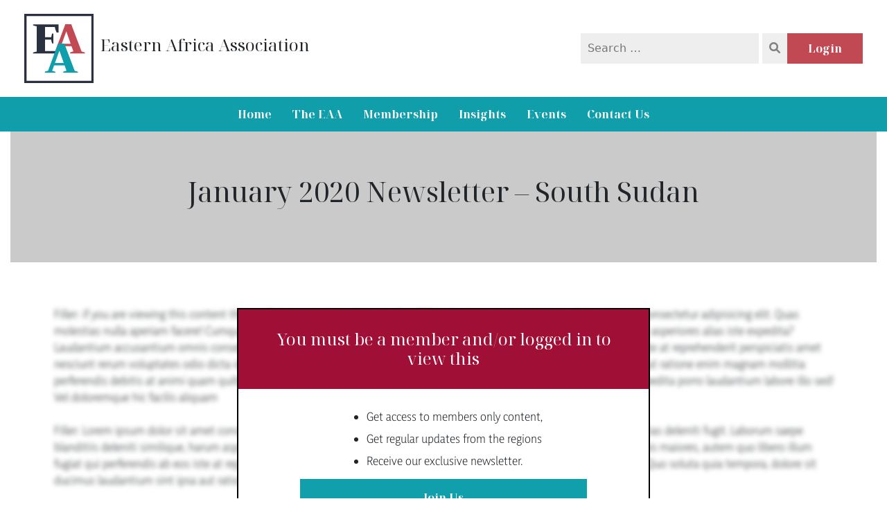

--- FILE ---
content_type: text/html; charset=UTF-8
request_url: https://www.easternafricaassociation.org/january-2020-newsletter-south-sudan/
body_size: 9483
content:
<!DOCTYPE html>
<html lang="en-GB">
<head>
    <script id="Cookiebot" src="https://consent.cookiebot.com/uc.js" data-cbid="032c7b5f-c6e4-456d-8c9e-4c663afd6610" data-blockingmode="auto" type="text/javascript"></script>

	<meta charset="UTF-8">
	<meta name="viewport" content="width=device-width, initial-scale=1.0">
	<meta http-equiv="X-UA-Compatible" content="IE=edge">

	<title>January 2020 Newsletter - South Sudan - EAA</title>
    
            <meta name="description" content="The Eastern Africa Association is the leading organisation for corporations and investors in Eastern Africa, providing information, guidance and networking to our Members. | January 2020 Newsletter &#8211; South Sudan"/>
    
       
           
				<!-- Google Tag Manager -->
				<script>(function(w,d,s,l,i){w[l]=w[l]||[];w[l].push({'gtm.start':
				new Date().getTime(),event:'gtm.js'});var f=d.getElementsByTagName(s)[0],
				j=d.createElement(s),dl=l!='dataLayer'?'&l='+l:'';j.async=true;j.src=
				'https://www.googletagmanager.com/gtm.js?id='+i+dl;f.parentNode.insertBefore(j,f);
				})(window,document,'script','dataLayer','GTM-KFZZW9S');</script>
			<!-- End Google Tag Manager -->
			
	
	<script> var ajax_url="https://www.easternafricaassociation.org/wp-admin/admin-ajax.php"</script><meta name='robots' content='index, follow, max-image-preview:large, max-snippet:-1, max-video-preview:-1' />

	<!-- This site is optimized with the Yoast SEO plugin v21.1 - https://yoast.com/wordpress/plugins/seo/ -->
	<link rel="canonical" href="https://www.easternafricaassociation.org/january-2020-newsletter-south-sudan/" />
	<meta property="og:locale" content="en_GB" />
	<meta property="og:type" content="article" />
	<meta property="og:title" content="January 2020 Newsletter - South Sudan - EAA" />
	<meta property="og:description" content="SOUTH SUDAN Following interventions by the Pope and the Anglican Archbishop of Canterbury, President Salva Kiir and rebel leader Riek Machar agreed (again) to form a transitional unity government by a February 2020 deadline, even if some key political issues have not been resolved by then.  Extending the deadline initially helped to maintain a ceasefire [&hellip;]" />
	<meta property="og:url" content="https://www.easternafricaassociation.org/january-2020-newsletter-south-sudan/" />
	<meta property="og:site_name" content="EAA" />
	<meta property="article:published_time" content="2022-03-07T16:41:35+00:00" />
	<meta property="article:modified_time" content="2022-04-08T10:08:31+00:00" />
	<meta name="author" content="toby_eaa_admin" />
	<meta name="twitter:card" content="summary_large_image" />
	<meta name="twitter:label1" content="Written by" />
	<meta name="twitter:data1" content="toby_eaa_admin" />
	<meta name="twitter:label2" content="Estimated reading time" />
	<meta name="twitter:data2" content="1 minute" />
	<script type="application/ld+json" class="yoast-schema-graph">{"@context":"https://schema.org","@graph":[{"@type":"WebPage","@id":"https://www.easternafricaassociation.org/january-2020-newsletter-south-sudan/","url":"https://www.easternafricaassociation.org/january-2020-newsletter-south-sudan/","name":"January 2020 Newsletter - South Sudan - EAA","isPartOf":{"@id":"https://www.easternafricaassociation.org/#website"},"datePublished":"2022-03-07T16:41:35+00:00","dateModified":"2022-04-08T10:08:31+00:00","author":{"@id":"https://www.easternafricaassociation.org/#/schema/person/c13e29a298b8f2cb4806390f78d94687"},"breadcrumb":{"@id":"https://www.easternafricaassociation.org/january-2020-newsletter-south-sudan/#breadcrumb"},"inLanguage":"en-GB","potentialAction":[{"@type":"ReadAction","target":["https://www.easternafricaassociation.org/january-2020-newsletter-south-sudan/"]}]},{"@type":"BreadcrumbList","@id":"https://www.easternafricaassociation.org/january-2020-newsletter-south-sudan/#breadcrumb","itemListElement":[{"@type":"ListItem","position":1,"name":"Home","item":"https://www.easternafricaassociation.org/"},{"@type":"ListItem","position":2,"name":"January 2020 Newsletter &#8211; South Sudan"}]},{"@type":"WebSite","@id":"https://www.easternafricaassociation.org/#website","url":"https://www.easternafricaassociation.org/","name":"EAA","description":"","potentialAction":[{"@type":"SearchAction","target":{"@type":"EntryPoint","urlTemplate":"https://www.easternafricaassociation.org/?s={search_term_string}"},"query-input":"required name=search_term_string"}],"inLanguage":"en-GB"},{"@type":"Person","@id":"https://www.easternafricaassociation.org/#/schema/person/c13e29a298b8f2cb4806390f78d94687","name":"toby_eaa_admin","image":{"@type":"ImageObject","inLanguage":"en-GB","@id":"https://www.easternafricaassociation.org/#/schema/person/image/","url":"https://secure.gravatar.com/avatar/92ce63745cea6061c452e73b964c9d85?s=96&d=mm&r=g","contentUrl":"https://secure.gravatar.com/avatar/92ce63745cea6061c452e73b964c9d85?s=96&d=mm&r=g","caption":"toby_eaa_admin"}}]}</script>
	<!-- / Yoast SEO plugin. -->


<link rel='dns-prefetch' href='//www.googletagmanager.com' />
<link rel='stylesheet' id='wp-block-library-css' href='https://www.easternafricaassociation.org/wp-includes/css/dist/block-library/style.min.css' type='text/css' media='all' />
<link rel='stylesheet' id='classic-theme-styles-css' href='https://www.easternafricaassociation.org/wp-includes/css/classic-themes.min.css' type='text/css' media='all' />
<style id='global-styles-inline-css' type='text/css'>
body{--wp--preset--color--black: #000000;--wp--preset--color--cyan-bluish-gray: #abb8c3;--wp--preset--color--white: #ffffff;--wp--preset--color--pale-pink: #f78da7;--wp--preset--color--vivid-red: #cf2e2e;--wp--preset--color--luminous-vivid-orange: #ff6900;--wp--preset--color--luminous-vivid-amber: #fcb900;--wp--preset--color--light-green-cyan: #7bdcb5;--wp--preset--color--vivid-green-cyan: #00d084;--wp--preset--color--pale-cyan-blue: #8ed1fc;--wp--preset--color--vivid-cyan-blue: #0693e3;--wp--preset--color--vivid-purple: #9b51e0;--wp--preset--gradient--vivid-cyan-blue-to-vivid-purple: linear-gradient(135deg,rgba(6,147,227,1) 0%,rgb(155,81,224) 100%);--wp--preset--gradient--light-green-cyan-to-vivid-green-cyan: linear-gradient(135deg,rgb(122,220,180) 0%,rgb(0,208,130) 100%);--wp--preset--gradient--luminous-vivid-amber-to-luminous-vivid-orange: linear-gradient(135deg,rgba(252,185,0,1) 0%,rgba(255,105,0,1) 100%);--wp--preset--gradient--luminous-vivid-orange-to-vivid-red: linear-gradient(135deg,rgba(255,105,0,1) 0%,rgb(207,46,46) 100%);--wp--preset--gradient--very-light-gray-to-cyan-bluish-gray: linear-gradient(135deg,rgb(238,238,238) 0%,rgb(169,184,195) 100%);--wp--preset--gradient--cool-to-warm-spectrum: linear-gradient(135deg,rgb(74,234,220) 0%,rgb(151,120,209) 20%,rgb(207,42,186) 40%,rgb(238,44,130) 60%,rgb(251,105,98) 80%,rgb(254,248,76) 100%);--wp--preset--gradient--blush-light-purple: linear-gradient(135deg,rgb(255,206,236) 0%,rgb(152,150,240) 100%);--wp--preset--gradient--blush-bordeaux: linear-gradient(135deg,rgb(254,205,165) 0%,rgb(254,45,45) 50%,rgb(107,0,62) 100%);--wp--preset--gradient--luminous-dusk: linear-gradient(135deg,rgb(255,203,112) 0%,rgb(199,81,192) 50%,rgb(65,88,208) 100%);--wp--preset--gradient--pale-ocean: linear-gradient(135deg,rgb(255,245,203) 0%,rgb(182,227,212) 50%,rgb(51,167,181) 100%);--wp--preset--gradient--electric-grass: linear-gradient(135deg,rgb(202,248,128) 0%,rgb(113,206,126) 100%);--wp--preset--gradient--midnight: linear-gradient(135deg,rgb(2,3,129) 0%,rgb(40,116,252) 100%);--wp--preset--duotone--dark-grayscale: url('#wp-duotone-dark-grayscale');--wp--preset--duotone--grayscale: url('#wp-duotone-grayscale');--wp--preset--duotone--purple-yellow: url('#wp-duotone-purple-yellow');--wp--preset--duotone--blue-red: url('#wp-duotone-blue-red');--wp--preset--duotone--midnight: url('#wp-duotone-midnight');--wp--preset--duotone--magenta-yellow: url('#wp-duotone-magenta-yellow');--wp--preset--duotone--purple-green: url('#wp-duotone-purple-green');--wp--preset--duotone--blue-orange: url('#wp-duotone-blue-orange');--wp--preset--font-size--small: 13px;--wp--preset--font-size--medium: 20px;--wp--preset--font-size--large: 36px;--wp--preset--font-size--x-large: 42px;--wp--preset--spacing--20: 0.44rem;--wp--preset--spacing--30: 0.67rem;--wp--preset--spacing--40: 1rem;--wp--preset--spacing--50: 1.5rem;--wp--preset--spacing--60: 2.25rem;--wp--preset--spacing--70: 3.38rem;--wp--preset--spacing--80: 5.06rem;}:where(.is-layout-flex){gap: 0.5em;}body .is-layout-flow > .alignleft{float: left;margin-inline-start: 0;margin-inline-end: 2em;}body .is-layout-flow > .alignright{float: right;margin-inline-start: 2em;margin-inline-end: 0;}body .is-layout-flow > .aligncenter{margin-left: auto !important;margin-right: auto !important;}body .is-layout-constrained > .alignleft{float: left;margin-inline-start: 0;margin-inline-end: 2em;}body .is-layout-constrained > .alignright{float: right;margin-inline-start: 2em;margin-inline-end: 0;}body .is-layout-constrained > .aligncenter{margin-left: auto !important;margin-right: auto !important;}body .is-layout-constrained > :where(:not(.alignleft):not(.alignright):not(.alignfull)){max-width: var(--wp--style--global--content-size);margin-left: auto !important;margin-right: auto !important;}body .is-layout-constrained > .alignwide{max-width: var(--wp--style--global--wide-size);}body .is-layout-flex{display: flex;}body .is-layout-flex{flex-wrap: wrap;align-items: center;}body .is-layout-flex > *{margin: 0;}:where(.wp-block-columns.is-layout-flex){gap: 2em;}.has-black-color{color: var(--wp--preset--color--black) !important;}.has-cyan-bluish-gray-color{color: var(--wp--preset--color--cyan-bluish-gray) !important;}.has-white-color{color: var(--wp--preset--color--white) !important;}.has-pale-pink-color{color: var(--wp--preset--color--pale-pink) !important;}.has-vivid-red-color{color: var(--wp--preset--color--vivid-red) !important;}.has-luminous-vivid-orange-color{color: var(--wp--preset--color--luminous-vivid-orange) !important;}.has-luminous-vivid-amber-color{color: var(--wp--preset--color--luminous-vivid-amber) !important;}.has-light-green-cyan-color{color: var(--wp--preset--color--light-green-cyan) !important;}.has-vivid-green-cyan-color{color: var(--wp--preset--color--vivid-green-cyan) !important;}.has-pale-cyan-blue-color{color: var(--wp--preset--color--pale-cyan-blue) !important;}.has-vivid-cyan-blue-color{color: var(--wp--preset--color--vivid-cyan-blue) !important;}.has-vivid-purple-color{color: var(--wp--preset--color--vivid-purple) !important;}.has-black-background-color{background-color: var(--wp--preset--color--black) !important;}.has-cyan-bluish-gray-background-color{background-color: var(--wp--preset--color--cyan-bluish-gray) !important;}.has-white-background-color{background-color: var(--wp--preset--color--white) !important;}.has-pale-pink-background-color{background-color: var(--wp--preset--color--pale-pink) !important;}.has-vivid-red-background-color{background-color: var(--wp--preset--color--vivid-red) !important;}.has-luminous-vivid-orange-background-color{background-color: var(--wp--preset--color--luminous-vivid-orange) !important;}.has-luminous-vivid-amber-background-color{background-color: var(--wp--preset--color--luminous-vivid-amber) !important;}.has-light-green-cyan-background-color{background-color: var(--wp--preset--color--light-green-cyan) !important;}.has-vivid-green-cyan-background-color{background-color: var(--wp--preset--color--vivid-green-cyan) !important;}.has-pale-cyan-blue-background-color{background-color: var(--wp--preset--color--pale-cyan-blue) !important;}.has-vivid-cyan-blue-background-color{background-color: var(--wp--preset--color--vivid-cyan-blue) !important;}.has-vivid-purple-background-color{background-color: var(--wp--preset--color--vivid-purple) !important;}.has-black-border-color{border-color: var(--wp--preset--color--black) !important;}.has-cyan-bluish-gray-border-color{border-color: var(--wp--preset--color--cyan-bluish-gray) !important;}.has-white-border-color{border-color: var(--wp--preset--color--white) !important;}.has-pale-pink-border-color{border-color: var(--wp--preset--color--pale-pink) !important;}.has-vivid-red-border-color{border-color: var(--wp--preset--color--vivid-red) !important;}.has-luminous-vivid-orange-border-color{border-color: var(--wp--preset--color--luminous-vivid-orange) !important;}.has-luminous-vivid-amber-border-color{border-color: var(--wp--preset--color--luminous-vivid-amber) !important;}.has-light-green-cyan-border-color{border-color: var(--wp--preset--color--light-green-cyan) !important;}.has-vivid-green-cyan-border-color{border-color: var(--wp--preset--color--vivid-green-cyan) !important;}.has-pale-cyan-blue-border-color{border-color: var(--wp--preset--color--pale-cyan-blue) !important;}.has-vivid-cyan-blue-border-color{border-color: var(--wp--preset--color--vivid-cyan-blue) !important;}.has-vivid-purple-border-color{border-color: var(--wp--preset--color--vivid-purple) !important;}.has-vivid-cyan-blue-to-vivid-purple-gradient-background{background: var(--wp--preset--gradient--vivid-cyan-blue-to-vivid-purple) !important;}.has-light-green-cyan-to-vivid-green-cyan-gradient-background{background: var(--wp--preset--gradient--light-green-cyan-to-vivid-green-cyan) !important;}.has-luminous-vivid-amber-to-luminous-vivid-orange-gradient-background{background: var(--wp--preset--gradient--luminous-vivid-amber-to-luminous-vivid-orange) !important;}.has-luminous-vivid-orange-to-vivid-red-gradient-background{background: var(--wp--preset--gradient--luminous-vivid-orange-to-vivid-red) !important;}.has-very-light-gray-to-cyan-bluish-gray-gradient-background{background: var(--wp--preset--gradient--very-light-gray-to-cyan-bluish-gray) !important;}.has-cool-to-warm-spectrum-gradient-background{background: var(--wp--preset--gradient--cool-to-warm-spectrum) !important;}.has-blush-light-purple-gradient-background{background: var(--wp--preset--gradient--blush-light-purple) !important;}.has-blush-bordeaux-gradient-background{background: var(--wp--preset--gradient--blush-bordeaux) !important;}.has-luminous-dusk-gradient-background{background: var(--wp--preset--gradient--luminous-dusk) !important;}.has-pale-ocean-gradient-background{background: var(--wp--preset--gradient--pale-ocean) !important;}.has-electric-grass-gradient-background{background: var(--wp--preset--gradient--electric-grass) !important;}.has-midnight-gradient-background{background: var(--wp--preset--gradient--midnight) !important;}.has-small-font-size{font-size: var(--wp--preset--font-size--small) !important;}.has-medium-font-size{font-size: var(--wp--preset--font-size--medium) !important;}.has-large-font-size{font-size: var(--wp--preset--font-size--large) !important;}.has-x-large-font-size{font-size: var(--wp--preset--font-size--x-large) !important;}
.wp-block-navigation a:where(:not(.wp-element-button)){color: inherit;}
:where(.wp-block-columns.is-layout-flex){gap: 2em;}
.wp-block-pullquote{font-size: 1.5em;line-height: 1.6;}
</style>
<link rel='stylesheet' id='contact-form-7-css' href='https://www.easternafricaassociation.org/wp-content/plugins/contact-form-7/includes/css/styles.css' type='text/css' media='all' />
<link rel='stylesheet' id='user-organizations-css' href='https://www.easternafricaassociation.org/wp-content/plugins/user-organizations/public/css/user-organizations-public.css' type='text/css' media='all' />
<link rel='stylesheet' id='fontawesome-css' href='https://www.easternafricaassociation.org/wp-content/themes/qf-acf/assets/css/fontawesome.min.css' type='text/css' media='all' />
<link rel='stylesheet' id='bootstrap-css' href='https://www.easternafricaassociation.org/wp-content/themes/qf-acf/assets/css/bootstrap.min.css' type='text/css' media='all' />
<link rel='stylesheet' id='owl-css' href='https://www.easternafricaassociation.org/wp-content/themes/qf-acf/assets/css/owl.carousel.min.css' type='text/css' media='all' />
<link rel='stylesheet' id='owl-theme-css' href='https://www.easternafricaassociation.org/wp-content/themes/qf-acf/assets/css/owl.theme.default.min.css' type='text/css' media='all' />
<link rel='stylesheet' id='custom-style-css' href='https://www.easternafricaassociation.org/wp-content/themes/qf-acf/assets/css/qf.css' type='text/css' media='all' />
<link rel='stylesheet' id='brands-style-css' href='https://www.easternafricaassociation.org/wp-content/themes/qf-acf/assets/css/brands.min.css' type='text/css' media='all' />
<link rel='stylesheet' id='solid-style-css' href='https://www.easternafricaassociation.org/wp-content/themes/qf-acf/assets/css/solid.min.css' type='text/css' media='all' />
<link rel='stylesheet' id='sib-front-css-css' href='https://www.easternafricaassociation.org/wp-content/plugins/mailin/css/mailin-front.css' type='text/css' media='all' />
<script type='text/javascript' src='https://www.easternafricaassociation.org/wp-includes/js/jquery/jquery.min.js' id='jquery-core-js'></script>
<script type='text/javascript' src='https://www.easternafricaassociation.org/wp-includes/js/jquery/jquery-migrate.min.js' id='jquery-migrate-js'></script>
<script type='text/javascript' id='ajax-login-script-js-extra'>
/* <![CDATA[ */
var ajax_login_object = {"ajaxurl":"https:\/\/www.easternafricaassociation.org\/wp-admin\/admin-ajax.php","redirecturl":"https:\/\/www.easternafricaassociation.org","loadingmessage":"please wait..."};
/* ]]> */
</script>
<script type='text/javascript' src='https://www.easternafricaassociation.org/wp-content/themes/qf-acf/assets/js/ajax-login-script.js' id='ajax-login-script-js'></script>
<script type='text/javascript' src='https://www.easternafricaassociation.org/wp-content/plugins/user-organizations/public/js/user-organizations-public.js' id='user-organizations-js'></script>

<!-- Google tag (gtag.js) snippet added by Site Kit -->

<!-- Google Analytics snippet added by Site Kit -->
<script type='text/javascript' src='https://www.googletagmanager.com/gtag/js?id=GT-MBH7QFF' id='google_gtagjs-js' async></script>
<script type='text/javascript' id='google_gtagjs-js-after'>
window.dataLayer = window.dataLayer || [];function gtag(){dataLayer.push(arguments);}
gtag("set","linker",{"domains":["www.easternafricaassociation.org"]});
gtag("js", new Date());
gtag("set", "developer_id.dZTNiMT", true);
gtag("config", "GT-MBH7QFF");
</script>

<!-- End Google tag (gtag.js) snippet added by Site Kit -->
<script type='text/javascript' id='sib-front-js-js-extra'>
/* <![CDATA[ */
var sibErrMsg = {"invalidMail":"Please fill out valid email address","requiredField":"Please fill out required fields","invalidDateFormat":"Please fill out valid date format","invalidSMSFormat":"Please fill out valid phone number"};
var ajax_sib_front_object = {"ajax_url":"https:\/\/www.easternafricaassociation.org\/wp-admin\/admin-ajax.php","ajax_nonce":"e2487d0273","flag_url":"https:\/\/www.easternafricaassociation.org\/wp-content\/plugins\/mailin\/img\/flags\/"};
/* ]]> */
</script>
<script type='text/javascript' src='https://www.easternafricaassociation.org/wp-content/plugins/mailin/js/mailin-front.js' id='sib-front-js-js'></script>
<link rel="https://api.w.org/" href="https://www.easternafricaassociation.org/wp-json/" /><link rel="alternate" type="application/json" href="https://www.easternafricaassociation.org/wp-json/wp/v2/posts/2766" /><link rel="EditURI" type="application/rsd+xml" title="RSD" href="https://www.easternafricaassociation.org/xmlrpc.php?rsd" />
<link rel="wlwmanifest" type="application/wlwmanifest+xml" href="https://www.easternafricaassociation.org/wp-includes/wlwmanifest.xml" />
<meta name="generator" content="WordPress 6.1.9" />
<link rel='shortlink' href='https://www.easternafricaassociation.org/?p=2766' />
<meta name="generator" content="Site Kit by Google 1.153.0" /><script type="text/javascript" src="https://cdn.by.wonderpush.com/sdk/1.1/wonderpush-loader.min.js" async></script>
<script type="text/javascript">
  window.WonderPush = window.WonderPush || [];
  window.WonderPush.push(['init', {"customDomain":"https:\/\/www.easternafricaassociation.org\/wp-content\/plugins\/mailin\/","serviceWorkerUrl":"wonderpush-worker-loader.min.js?webKey=c75dd88b6a699af89a085bb29b58481fb4248261c4d84b46dffe7a243373b8a4","frameUrl":"wonderpush.min.html","webKey":"c75dd88b6a699af89a085bb29b58481fb4248261c4d84b46dffe7a243373b8a4"}]);
</script><link rel="icon" href="https://www.easternafricaassociation.org/wp-content/uploads/2022/02/cropped-Group-4944-32x32.png" sizes="32x32" />
<link rel="icon" href="https://www.easternafricaassociation.org/wp-content/uploads/2022/02/cropped-Group-4944-192x192.png" sizes="192x192" />
<link rel="apple-touch-icon" href="https://www.easternafricaassociation.org/wp-content/uploads/2022/02/cropped-Group-4944-180x180.png" />
<meta name="msapplication-TileImage" content="https://www.easternafricaassociation.org/wp-content/uploads/2022/02/cropped-Group-4944-270x270.png" />
</head>

<body data-rsssl=1 class="post-template-default single single-post postid-2766 single-format-standard">
				<!-- Google Tag Manager (noscript) -->
			<noscript><iframe src="https://www.googletagmanager.com/ns.html?id=GTM-KFZZW9S"
			height="0" width="0" style="display:none;visibility:hidden"></iframe></noscript>
			<!-- End Google Tag Manager (noscript) -->
			
	<!-- NAVBAR here -->

	<a class="skip-link screen-reader-text" href="#content">Skip to content</a>

	
<header id="header-" class="site-header ">
    <div class="main-header">
        <div class="container">
            <div class="d-flex justify-content-between align-items-center">
                <div class="logo">
                    <a href="https://www.easternafricaassociation.org"><img src="https://www.easternafricaassociation.org/wp-content/uploads/2022/02/Group-4944.svg" alt="" /></a><p>Eastern Africa Association</p>                </div>
                <div class="search-box d-flex">
                    <form role="search" method="get" class="search-form" action="https://www.easternafricaassociation.org/">
	<label>
		<input type="search" class="search-field" placeholder="Search &hellip;" value="" name="s" title="Search for:">
	</label>

	<button type="submit" class="search-submit" ><i class="fas fa-magnifying-glass"></i></button>
</form>

                                            <a class="header-btn  e-btn" href="/login">Login</a>
                    

                    
                    <button class="navbar-toggler" type="button" data-toggle="collapse" data-target="#navbarSupportedContent" aria-controls="navbarSupportedContent" aria-expanded="false" aria-label="Toggle navigation">
                        <span class="navbar-toggler-icon"></span>
                    </button>
                </div>
            </div>
        </div>
    </div>
    <nav class="navbar" style="background-color:#119eab;">
        <div class="container">
            <div class="navbar-collapse collapse" id="navbarSupportedContent">
                <ul id="menu-primary-menu" class="navbar-nav"><li id="menu-item-132" class="menu-item menu-item-type-post_type menu-item-object-page menu-item-home menu-item-132"><a href="https://www.easternafricaassociation.org/">Home</a></li>
<li id="menu-item-2352" class="menu-item menu-item-type-custom menu-item-object-custom menu-item-has-children menu-item-2352"><a href="/about-us">The EAA</a>
<ul class="sub-menu">
	<li id="menu-item-391" class="menu-item menu-item-type-post_type menu-item-object-page menu-item-391"><a href="https://www.easternafricaassociation.org/about-us/">About us</a></li>
	<li id="menu-item-819" class="menu-item menu-item-type-post_type menu-item-object-page menu-item-819"><a href="https://www.easternafricaassociation.org/partners/">Partnerships</a></li>
	<li id="menu-item-820" class="menu-item menu-item-type-post_type menu-item-object-page menu-item-820"><a href="https://www.easternafricaassociation.org/the-board/">The Board</a></li>
	<li id="menu-item-1815" class="menu-item menu-item-type-post_type menu-item-object-page menu-item-1815"><a href="https://www.easternafricaassociation.org/news/">EAA News</a></li>
</ul>
</li>
<li id="menu-item-2110" class="menu-item menu-item-type-custom menu-item-object-custom menu-item-has-children menu-item-2110"><a href="/membership">Membership</a>
<ul class="sub-menu">
	<li id="menu-item-392" class="menu-item menu-item-type-post_type menu-item-object-page menu-item-392"><a href="https://www.easternafricaassociation.org/membership/">Benefits</a></li>
	<li id="menu-item-2111" class="menu-item menu-item-type-post_type menu-item-object-page menu-item-2111"><a href="https://www.easternafricaassociation.org/sign-up/">Join Us</a></li>
	<li id="menu-item-1170" class="menu-item menu-item-type-custom menu-item-object-custom menu-item-1170"><a href="/membership/#membership-levels">Membership Levels</a></li>
	<li id="menu-item-1010" class="menu-item menu-item-type-post_type menu-item-object-page menu-item-1010"><a href="https://www.easternafricaassociation.org/our-network/">Our Network</a></li>
</ul>
</li>
<li id="menu-item-2188" class="menu-item menu-item-type-custom menu-item-object-custom menu-item-has-children menu-item-2188"><a href="/insights">Insights</a>
<ul class="sub-menu">
	<li id="menu-item-2202" class="menu-item menu-item-type-custom menu-item-object-custom menu-item-2202"><a href="https://www.easternafricaassociation.org/insights/">All Insights</a></li>
	<li id="menu-item-2178" class="menu-item menu-item-type-custom menu-item-object-custom menu-item-has-children menu-item-2178"><a href="#">Locations</a>
	<ul class="sub-menu">
		<li id="menu-item-2179" class="menu-item menu-item-type-custom menu-item-object-custom menu-item-2179"><a href="/insights/?locations=burundi">Burundi</a></li>
		<li id="menu-item-3538" class="menu-item menu-item-type-custom menu-item-object-custom menu-item-3538"><a href="/insights/?locations=democratic-republic-of-congo">Democratic Republic Of Congo</a></li>
		<li id="menu-item-3539" class="menu-item menu-item-type-custom menu-item-object-custom menu-item-3539"><a href="/insights/?locations=djibouti">Djibouti</a></li>
		<li id="menu-item-2180" class="menu-item menu-item-type-custom menu-item-object-custom menu-item-2180"><a href="/insights/?locations=eritrea">Eritrea</a></li>
		<li id="menu-item-2181" class="menu-item menu-item-type-custom menu-item-object-custom menu-item-2181"><a href="/insights/?locations=ethiopia">Ethiopia</a></li>
		<li id="menu-item-2182" class="menu-item menu-item-type-custom menu-item-object-custom menu-item-2182"><a href="/insights/?locations=kenya">Kenya</a></li>
		<li id="menu-item-3540" class="menu-item menu-item-type-custom menu-item-object-custom menu-item-3540"><a href="/insights/?locations=mauritius">Mauritius</a></li>
		<li id="menu-item-3541" class="menu-item menu-item-type-custom menu-item-object-custom menu-item-3541"><a href="/insights/?locations=mozambique">Mozambique</a></li>
		<li id="menu-item-2183" class="menu-item menu-item-type-custom menu-item-object-custom menu-item-2183"><a href="/insights/?locations=rwanda">Rwanda</a></li>
		<li id="menu-item-2184" class="menu-item menu-item-type-custom menu-item-object-custom menu-item-2184"><a href="/insights/?locations=seychelles">Seychelles</a></li>
		<li id="menu-item-3542" class="menu-item menu-item-type-custom menu-item-object-custom menu-item-3542"><a href="/insights/?locations=somalia">Somalia</a></li>
		<li id="menu-item-3543" class="menu-item menu-item-type-custom menu-item-object-custom menu-item-3543"><a href="/insights/?locations=south-africa">South Africa</a></li>
		<li id="menu-item-2185" class="menu-item menu-item-type-custom menu-item-object-custom menu-item-2185"><a href="/insights/?locations=south-sudan">South Sudan</a></li>
		<li id="menu-item-2186" class="menu-item menu-item-type-custom menu-item-object-custom menu-item-2186"><a href="/insights/?locations=tanzania">Tanzania</a></li>
		<li id="menu-item-2187" class="menu-item menu-item-type-custom menu-item-object-custom menu-item-2187"><a href="/insights/?locations=uganda">Uganda</a></li>
	</ul>
</li>
	<li id="menu-item-2153" class="menu-item menu-item-type-custom menu-item-object-custom menu-item-has-children menu-item-2153"><a href="#">Sectors</a>
	<ul class="sub-menu">
		<li id="menu-item-2177" class="menu-item menu-item-type-custom menu-item-object-custom menu-item-2177"><a href="/insights/?sector=agriculture">Agriculture, Forestry &#038; Fishery</a></li>
		<li id="menu-item-2152" class="menu-item menu-item-type-custom menu-item-object-custom menu-item-2152"><a href="/insights/?sector=advertising-pr">Advertising &#038; PR</a></li>
		<li id="menu-item-3544" class="menu-item menu-item-type-custom menu-item-object-custom menu-item-3544"><a href="/insights/?sector=automotive">Automotive</a></li>
		<li id="menu-item-3545" class="menu-item menu-item-type-custom menu-item-object-custom menu-item-3545"><a href="/insights/?sector=building-construction">Building &#038; Construction</a></li>
		<li id="menu-item-3546" class="menu-item menu-item-type-custom menu-item-object-custom menu-item-3546"><a href="/insights/?sector=charity">Charity</a></li>
		<li id="menu-item-3547" class="menu-item menu-item-type-custom menu-item-object-custom menu-item-3547"><a href="/insights/?sector=chemicals">Chemicals</a></li>
		<li id="menu-item-3548" class="menu-item menu-item-type-custom menu-item-object-custom menu-item-3548"><a href="/insights/?sector=education">Education</a></li>
		<li id="menu-item-3549" class="menu-item menu-item-type-custom menu-item-object-custom menu-item-3549"><a href="/insights/?sector=electronics">Electronics</a></li>
		<li id="menu-item-3550" class="menu-item menu-item-type-custom menu-item-object-custom menu-item-3550"><a href="/insights/?sector=energy">Energy</a></li>
		<li id="menu-item-3551" class="menu-item menu-item-type-custom menu-item-object-custom menu-item-3551"><a href="/insights/?sector=engineering">Engineering</a></li>
		<li id="menu-item-3552" class="menu-item menu-item-type-custom menu-item-object-custom menu-item-3552"><a href="/insights/?sector=financial-services">Financial Services</a></li>
		<li id="menu-item-3553" class="menu-item menu-item-type-custom menu-item-object-custom menu-item-3553"><a href="/insights/?sector=food-beverages">Food &#038; Beverages</a></li>
		<li id="menu-item-3554" class="menu-item menu-item-type-custom menu-item-object-custom menu-item-3554"><a href="/insights/?sector=general-trading">General Trading</a></li>
		<li id="menu-item-3555" class="menu-item menu-item-type-custom menu-item-object-custom menu-item-3555"><a href="/insights/?sector=healthcare">Health Care</a></li>
		<li id="menu-item-3557" class="menu-item menu-item-type-custom menu-item-object-custom menu-item-3557"><a href="/insights/?sector=information-technology">Information Technology</a></li>
		<li id="menu-item-3556" class="menu-item menu-item-type-custom menu-item-object-custom menu-item-3556"><a href="/insights/?sector=individual">Individual</a></li>
		<li id="menu-item-3558" class="menu-item menu-item-type-custom menu-item-object-custom menu-item-3558"><a href="/insights/?sector=infrastructure">Infrastructure</a></li>
		<li id="menu-item-3559" class="menu-item menu-item-type-custom menu-item-object-custom menu-item-3559"><a href="/insights/?sector=manufacturing">Manufacturing</a></li>
		<li id="menu-item-3563" class="menu-item menu-item-type-custom menu-item-object-custom menu-item-3563"><a href="/insights/?sector=media">Media</a></li>
		<li id="menu-item-3564" class="menu-item menu-item-type-custom menu-item-object-custom menu-item-3564"><a href="/insights/?sector=mining">Mining</a></li>
		<li id="menu-item-3565" class="menu-item menu-item-type-custom menu-item-object-custom menu-item-3565"><a href="/insights/?sector=ngo">NGO</a></li>
		<li id="menu-item-3566" class="menu-item menu-item-type-custom menu-item-object-custom menu-item-3566"><a href="/insights/?sector=oil-gas">Oil &#038; Gas</a></li>
		<li id="menu-item-3567" class="menu-item menu-item-type-custom menu-item-object-custom menu-item-3567"><a href="/insights/?sector=pharmaceuticals">Pharmaceuticals</a></li>
		<li id="menu-item-3568" class="menu-item menu-item-type-custom menu-item-object-custom menu-item-3568"><a href="/insights/?sector=professional-services">Professional Services</a></li>
		<li id="menu-item-3569" class="menu-item menu-item-type-custom menu-item-object-custom menu-item-3569"><a href="/insights/?sector=property-management">Property Management</a></li>
		<li id="menu-item-3570" class="menu-item menu-item-type-custom menu-item-object-custom menu-item-3570"><a href="/insights/?sector=telecoms">Telecoms</a></li>
		<li id="menu-item-3571" class="menu-item menu-item-type-custom menu-item-object-custom menu-item-3571"><a href="/insights/?sector=textiles-clothing">Textiles &#038; Clothing</a></li>
		<li id="menu-item-3572" class="menu-item menu-item-type-custom menu-item-object-custom menu-item-3572"><a href="/insights/?sector=tourism">Tourism</a></li>
		<li id="menu-item-3573" class="menu-item menu-item-type-custom menu-item-object-custom menu-item-3573"><a href="/insights/?sector=transport-logistics">Transport &#038; Logistic</a></li>
		<li id="menu-item-3574" class="menu-item menu-item-type-custom menu-item-object-custom menu-item-3574"><a href="/insights/?sector=utilites">Utilities</a></li>
	</ul>
</li>
	<li id="menu-item-2193" class="menu-item menu-item-type-custom menu-item-object-custom menu-item-2193"><a href="https://www.easternafricaassociation.org/insights/?newsletter=latest">Our Latest Newsletters</a></li>
</ul>
</li>
<li id="menu-item-2314" class="menu-item menu-item-type-custom menu-item-object-custom menu-item-has-children menu-item-2314"><a href="https://www.easternafricaassociation.org/upcoming-events/">Events</a>
<ul class="sub-menu">
	<li id="menu-item-1219" class="menu-item menu-item-type-post_type menu-item-object-page menu-item-1219"><a href="https://www.easternafricaassociation.org/upcoming-events/">Upcoming Events</a></li>
	<li id="menu-item-2301" class="menu-item menu-item-type-post_type menu-item-object-page menu-item-2301"><a href="https://www.easternafricaassociation.org/past-events/">Past Events</a></li>
</ul>
</li>
<li id="menu-item-394" class="menu-item menu-item-type-post_type menu-item-object-page menu-item-394"><a href="https://www.easternafricaassociation.org/contact-us/">Contact Us</a></li>
<li id="login-link" ><a href="/Login">Login</a></li></ul>            </div>
        </div>
    </nav>
</header>

<div class="container">

	<div class="single-post-hero centered ">

		<div class="single-post-hero_content">
			<h1 class="mb-3"> January 2020 Newsletter &#8211; South Sudan </h1>
			<!-- <h2 class="h4"><?php// echo 'Published: ' . get_the_date() ?>  </h2> -->

			<!-- <div class="taxonomy-container"> -->

							<!-- </div> -->

		</div>

			</div>


	<div class=" single-post-content">

	<pre style="display: none"><br></pre>
				
		

					<div class="fake-content">
						<p class = "content-filler"> Filler: if you are viewing this content then well done, you know how to alter CSS in the browser Lorem ipsum dolor sit amet consectetur adipisicing elit. Quas molestias nulla aperiam facere! Cumque et officia molestias deleniti fugit. Laborum saepe blanditiis deleniti similique, harum asperiores alias iste expedita? Laudantium accusantium omnis consequatur molestiae quis maiores, autem quo libero illum fugiat qui perferendis ab eos iste at reprehenderit perspiciatis amet nesciunt rerum voluptates odio dicta id consectetur est. Quo soluta quia tempora, dolore sit ducimus laudantium sint ipsa aut ratione enim magnam mollitia perferendis debitis at animi quam quibusdam officia. Minima, accusamus. Architecto facilis culpa enim dolor, sequi ipsam expedita porro laudantium labore illo sed! Vel doloremque hic facilis aliquam<br><br>
						Filler: Lorem ipsum dolor sit amet consectetur adipisicing elit. Quas molestias nulla aperiam facere! Cumque et officia molestias deleniti fugit. Laborum saepe blanditiis deleniti similique, harum asperiores alias iste expedita? Laudantium accusantium omnis consequatur molestiae quis maiores, autem quo libero illum fugiat qui perferendis ab eos iste at reprehenderit perspiciatis amet nesciunt rerum voluptates odio dicta id consectetur est. Quo soluta quia tempora, dolore sit ducimus laudantium sint ipsa aut ratione enim magnam mollitia perferendis debitis at animi </p>

						<div class="single-post-modal">

						
								<h4>You must be a member and/or logged in to view this</h4>
								<div class="single-post-modal-content">
					
									<ul>
<li>Get access to members only content,</li>
<li>Get regular updates from the regions</li>
<li>Receive our exclusive newsletter.</li>
</ul>
						
								<a href="/sign-up/" class="e-btn btn-sec">Join Us<a>
								<a href="/login/">Login</a>
							</div>
						</div>
					</div>
				</div>
</div>

<div class="single-post-cta">
	<div class="container">
		<div class="signup-heading">
			<h3>Interested in our newsletter?</h3>
		</div>

		<div class="signup-form">
			
<div class="wpcf7 no-js" id="wpcf7-f475-o1" lang="en-US" dir="ltr">
<div class="screen-reader-response"><p role="status" aria-live="polite" aria-atomic="true"></p> <ul></ul></div>
<form action="/january-2020-newsletter-south-sudan/#wpcf7-f475-o1" method="post" class="wpcf7-form init" aria-label="Contact form" novalidate="novalidate" data-status="init">
<div style="display: none;">
<input type="hidden" name="_wpcf7" value="475" />
<input type="hidden" name="_wpcf7_version" value="5.7.3" />
<input type="hidden" name="_wpcf7_locale" value="en_US" />
<input type="hidden" name="_wpcf7_unit_tag" value="wpcf7-f475-o1" />
<input type="hidden" name="_wpcf7_container_post" value="0" />
<input type="hidden" name="_wpcf7_posted_data_hash" value="" />
<input type="hidden" name="_wpcf7_recaptcha_response" value="" />
</div>
<p><span class="wpcf7-form-control-wrap" data-name="your-email"><input size="40" class="wpcf7-form-control wpcf7-text wpcf7-email wpcf7-validates-as-required wpcf7-validates-as-email" aria-required="true" aria-invalid="false" placeholder="Your Email" value="" type="email" name="your-email" /></span>
</p>
<p><input class="wpcf7-form-control has-spinner wpcf7-submit btn-sec e-btn" type="submit" value="Enquire" />
</p><div class="wpcf7-response-output" aria-hidden="true"></div>
</form>
</div>
		</div>
	</div>
</div>


<div class="container">

<!-- Sector Carousel -->





<!-- Sector Carousel -->



<!-- Location Carousel -->




	
</div>


<footer id="footer-" class="site-footer " style="background-color: #2a3242">
    <div class="container">
        <div class="row"><div class="col-sm-6 col-md-3"><div class="widget"><h3>Menu Items</h3><ul><li><a href="https://www.easternafricaassociation.org/about-us/">The EAA</a></li><li><a href="https://www.easternafricaassociation.org/membership/">Membership</a></li><li><a href="https://www.easternafricaassociation.org/news/">News</a></li><li><a href="https://www.easternafricaassociation.org/terms-conditions/">Terms &#038; Conditions</a></li></ul></div></div><div class="col-sm-6 col-md-3"><div class="widget"><h3>Useful Links</h3><ul><li><a href="https://www.easternafricaassociation.org/the-board/">The Board</a></li><li><a href="https://www.easternafricaassociation.org/cookie-policy/">Cookie Policy</a></li></ul></div></div><div class="col-sm-6 col-md-3"><div class="widget"><h3>Contact Details</h3><div class="contact-detail"><strong><span>UK Address</span></strong><span>The Eastern Africa Association</span><span class="f-address">Harlow Enterprise Hub, Edinburgh Way, Harlow,  Essex CM20 2NQ</span><span class="f-email">Email: <a href="mailto:info@eaa-lon.co.uk">info@eaa-lon.co.uk</a></span></div><div class="contact-detail"><strong><span>Kenya Address</span></strong><span>The Eastern Africa Association</span><span class="f-address">Delta Riverside Office Park, Block 4, 1st Floor, Riverside Drive: P.O. Box 41272 – 00100, Nairobi</span><span class="f-email">Email: <a href="mailto:info@eaa.co.ke">info@eaa.co.ke</a></span></div></div></div><div class="col-sm-6 col-md-3"><div class="widget"><div class="company-info"><img src="https://www.easternafricaassociation.org/wp-content/uploads/2022/02/Group-5053.svg" alt="EAA Logo Light" /><ul class="social-icons"><li><a href="https://twitter.com/TheEasternAfri1" target="_blank"><i class="fab fa-twitter"></i></a></li><li><a href="https://www.linkedin.com/company/the-eastern-africa-association" target="_blank"><i class="fab fa-linkedin"></i></a></li></ul></div></div></div></div>    </div>
</footer>
<div class="copyright" style="background-color: #1d232e">
    <div class="container">
        <div class="row"><div class="col-md-6"><div class="widget text-left"><p>&copy; The Eastern Africa Association, 2022. All Rights Reserved.</p></div></div><div class="col-md-6"><div class="widget text-right"><p><a href="https://www.quickfiredigital.com" target="_blank">Site by Quickfire Digital </a></p></div></div></div>    </div>
</div>

<script>
document.addEventListener( 'wpcf7mailsent', function ( event ) {
  if ( '475' == event.detail.contactFormId ) {
    gtag( 'event', 'wpcf7_submission', {
        'event_category': event.detail.contactFormId,
        'event_label': event.detail.unitTag
    } );
  }
}, false );</script>
<script type='text/javascript' src='https://www.easternafricaassociation.org/wp-content/plugins/contact-form-7/includes/swv/js/index.js' id='swv-js'></script>
<script type='text/javascript' id='contact-form-7-js-extra'>
/* <![CDATA[ */
var wpcf7 = {"api":{"root":"https:\/\/www.easternafricaassociation.org\/wp-json\/","namespace":"contact-form-7\/v1"}};
/* ]]> */
</script>
<script type='text/javascript' src='https://www.easternafricaassociation.org/wp-content/plugins/contact-form-7/includes/js/index.js' id='contact-form-7-js'></script>
<script type='text/javascript' src='https://www.easternafricaassociation.org/wp-content/themes/qf-acf/assets/js/bootstrap.min.js' id='bootstrap-js'></script>
<script type='text/javascript' src='https://www.easternafricaassociation.org/wp-content/themes/qf-acf/assets/js/bootstrap-swiper.js' id='bootstrap-swiper-js'></script>
<script type='text/javascript' src='https://www.easternafricaassociation.org/wp-content/themes/qf-acf/assets/js/owl.carousel.min.js' id='owl-js'></script>
<script type='text/javascript' src='https://www.easternafricaassociation.org/wp-content/themes/qf-acf/assets/js/e-scripts.js' id='eagb-scripts-js'></script>
<script type='text/javascript' src='https://www.easternafricaassociation.org/wp-content/themes/qf-acf/assets/js/show-more.js' id='show-more-js'></script>
<script type='text/javascript' src='https://www.easternafricaassociation.org/wp-content/themes/qf-acf/assets/js/googlemaps.js' id='google-maps-js'></script>
<script type='text/javascript' src='https://www.google.com/recaptcha/api.js?render=6LcL28EfAAAAALsAr_yE7eW9tbvgWZ6IiZp3tMyw' id='google-recaptcha-js'></script>
<script type='text/javascript' src='https://www.easternafricaassociation.org/wp-includes/js/dist/vendor/regenerator-runtime.min.js' id='regenerator-runtime-js'></script>
<script type='text/javascript' src='https://www.easternafricaassociation.org/wp-includes/js/dist/vendor/wp-polyfill.min.js' id='wp-polyfill-js'></script>
<script type='text/javascript' id='wpcf7-recaptcha-js-extra'>
/* <![CDATA[ */
var wpcf7_recaptcha = {"sitekey":"6LcL28EfAAAAALsAr_yE7eW9tbvgWZ6IiZp3tMyw","actions":{"homepage":"homepage","contactform":"contactform"}};
/* ]]> */
</script>
<script type='text/javascript' src='https://www.easternafricaassociation.org/wp-content/plugins/contact-form-7/modules/recaptcha/index.js' id='wpcf7-recaptcha-js'></script>

</body>
</html>

--- FILE ---
content_type: text/css
request_url: https://www.easternafricaassociation.org/wp-content/plugins/user-organizations/public/css/user-organizations-public.css
body_size: 6
content:
#yc_registration_form .form-group{
    margin-bottom: 10px;
}

.register-form-input{
    background-color: #eee !important;
    border-radius: 0 !important;
}

.register-form-labels{
    

    
}

@media only screen and (min-width: 576px) {
    .register-form-labels {
        text-align: right;
    }
}

--- FILE ---
content_type: application/x-javascript
request_url: https://consentcdn.cookiebot.com/consentconfig/032c7b5f-c6e4-456d-8c9e-4c663afd6610/easternafricaassociation.org/configuration.js
body_size: 535
content:
CookieConsent.configuration.tags.push({id:26512750,type:"script",tagID:"",innerHash:"",outerHash:"-485486485",tagHash:"15274431970301",url:"https://www.google.com/recaptcha/api.js?render=6LcL28EfAAAAALsAr_yE7eW9tbvgWZ6IiZp3tMyw",resolvedUrl:"https://www.google.com/recaptcha/api.js?render=6LcL28EfAAAAALsAr_yE7eW9tbvgWZ6IiZp3tMyw",cat:[1]});CookieConsent.configuration.tags.push({id:26512751,type:"script",tagID:"",innerHash:"",outerHash:"510112465",tagHash:"6825922904237",url:"https://www.easternafricaassociation.org/wp-content/plugins/contact-form-7/modules/recaptcha/index.js",resolvedUrl:"https://www.easternafricaassociation.org/wp-content/plugins/contact-form-7/modules/recaptcha/index.js",cat:[1]});

--- FILE ---
content_type: application/javascript
request_url: https://www.easternafricaassociation.org/wp-content/themes/qf-acf/assets/js/ajax-login-script.js
body_size: 256
content:
jQuery(document).ready(function($) {

    $('a#show_login').on('click', function(e){
        $('body').prepend('<div class="login_overlay"></div>');
        $('form#login').fadeIn(500);
        $('div.login_overlay, form#login a.close').on('click', function(){
            $('div.login_overlay').remove();
            $('form#login').hide();
        });
        e.preventDefault();
    });
    
    $('form#login').on('submit', function(e){
        $('form#login p.status').show().text(ajax_login_object.loadingmessage);
        $.ajax({
            type: 'POST',
            dataType: 'json',
            url: ajax_login_object.ajaxurl,
            data: {
                'action': 'ajaxlogin', 
                'username': $('form#login #username').val(),
                'password': $('form#login #password').val(),
                'security': $('form#login #security').val() ,
                'previous_url': $('form#login #previous_url').val() 
            },
            success: function(data){
                $('form#login p.status').text(data.message);
                if (data.loggedin == true){
                    // document.location.href = ajax_login_object.redirecturl;
                    // document.location.href = $('form#login #previous_url').val()
                    document.location.href = document.referrer
                }
            }
        });
        e.preventDefault();
    });
    
});

--- FILE ---
content_type: application/x-javascript; charset=utf-8
request_url: https://consent.cookiebot.com/032c7b5f-c6e4-456d-8c9e-4c663afd6610/cc.js?renew=false&referer=www.easternafricaassociation.org&dnt=false&init=false
body_size: 229
content:
if(console){var cookiedomainwarning='Error: The domain WWW.EASTERNAFRICAASSOCIATION.ORG is not authorized to show the cookie banner for domain group ID 032c7b5f-c6e4-456d-8c9e-4c663afd6610. Please add it to the domain group in the Cookiebot Manager to authorize the domain.';if(typeof console.warn === 'function'){console.warn(cookiedomainwarning)}else{console.log(cookiedomainwarning)}};

--- FILE ---
content_type: image/svg+xml
request_url: https://www.easternafricaassociation.org/wp-content/uploads/2022/02/Group-4944.svg
body_size: 1468
content:
<svg id="Group_4944" data-name="Group 4944" xmlns="http://www.w3.org/2000/svg" width="555.105" height="555.105" viewBox="0 0 555.105 555.105">
  <path id="Subtraction_1" data-name="Subtraction 1" d="M555.105,555.105v0H0V0H555.105V555.105ZM18.5,18.5V537.534H537.536V18.5Z" fill="#2a3242"/>
  <g id="Group_4935" data-name="Group 4935" transform="translate(71.002 83.912)">
    <path id="Path_993" data-name="Path 993" d="M239.61,197.086q12.933,3.316,26.2,7.959v7.3H147.751v-8.29q18.9-6.3,26.2-7.627l-14.923-42.447H74.463L58.877,197.086c5.306.884-22.946,2.046-17.2,4.257s1.772,3.26,3.1,3.7l-3.1,4.268L.18,212.34v-8.622c9.285-3.1,19.055-4.643,27.456-6.632L108.951-21.12h48.085ZM152.062,134.41l-34.82-99.154L81.427,134.41Z" transform="translate(148.607 21.12)" fill="#c14953"/>
    <path id="Path_992" data-name="Path 992" d="M210.967,146.136l-26.252,65H.72v-7.3A188.777,188.777,0,0,1,29.9,196.211V-6.077A188.769,188.769,0,0,1,.72-13.7V-21H204.335V44.329H190.407q-4.311-6.3-9.783-21.887t-5.8-23.877H96.227v82.9h49.411q2.985-18.239,7.3-29.183h10.28V130.55h-10.28q-2.653-7.959-4.643-16.415t-2.653-13.1H96.227v90.532h91.551c.442-6.19,13.02-41.452,16.557-45.432Z" transform="translate(-0.72 22.326)" fill="#2a3242"/>
    <path id="Path_994" data-name="Path 994" d="M239.61,197.056q12.933,3.316,26.2,7.959v7.3H147.751v-8.29q18.9-6.3,26.2-7.627l-14.923-42.447H74.463L58.877,197.056A85.449,85.449,0,0,1,75.458,201.7q8.622,3.316,10.612,3.979v6.632H.18v-8.622q13.928-4.643,26.53-7.627L106.456-21.115l50.7.67ZM152.062,134.38l-34.82-99.154L81.427,134.38Z" transform="translate(93.337 175.906)" fill="#119eab"/>
  </g>
</svg>


--- FILE ---
content_type: application/javascript
request_url: https://www.easternafricaassociation.org/wp-content/plugins/user-organizations/public/js/user-organizations-public.js
body_size: 1759
content:
jQuery(document).ready(function ($) {
  // 	console.log('my code running!');
  // $('.js-example-basic-multiple').select2();

  var team_member_form = $("#team_member_form");
  if (team_member_form.length > 0) {
    team_member_form.on("submit", function (e) {
      e.preventDefault();
      var team_member_first_name = $("#team_member_first_name").val();
      var team_member_last_name = $("#team_member_last_name").val();
      var team_member_email = $("#team_member_email").val();
      var Organization_Name = $("#Organization_Name").val();

      if (
        team_member_first_name &&
        team_member_first_name.trim() &&
        team_member_last_name &&
        team_member_last_name.trim() &&
        team_member_email &&
        team_member_email.trim() &&
        Organization_Name &&
        Organization_Name.trim()
      ) {
        $("#team_member_form #Submit").val("Submitting");
        $("#team_member_form #Submit").prop("disabled", true);
        $(".show_registration_msg").hide();
        var postData = {
          team_member_first_name: team_member_first_name,
          team_member_last_name: team_member_last_name,
          team_member_email: team_member_email,
          Organization_Name: Organization_Name,
          action: "adding_team_member",
        };
        $.ajax({
          type: "POST",
          url: ajax_url,
          dataType: "json",
          data: postData,
          success: function (response) {
            $("#team_member_form #Submit").val("Submit");
            $("#team_member_form #Submit").prop("disabled", false);
            $(".show_registration_msg").show();
            if (response.success) {
              if ($("#no_user_msg").length > 0) {
                $("#no_user_msg").hide();
              }
              $("#members-list-table tbody").prepend(
                '<tr><input type="hidden" class="member_firstname" value="' +
                  team_member_first_name +
                  '"><input type="hidden" class="member_lastname" value="' +
                  team_member_last_name +
                  '"><td class="member_name">' +
                  team_member_first_name +
                  "  " +
                  team_member_last_name +
                  '</td><td class="member_email">' +
                  team_member_email +
                  '</td><td><a href="#" class="edit_member" data-user_id="' +
                  response.user_id +
                  '">Edit</a> | <a class="delete_member" href="#" data-user_id="' +
                  response.user_id +
                  '">Delete</a></td></tr>'
              );
              $(".show_registration_msg").html(
                '<div class="alert alert-success">' + response.msg + "</div>"
              );
              // location.reload();
              $('table tbody td a').first().trigger('click');

             // window.location.href += '?success'
            } else {
              $(".show_registration_msg").html(
                '<div class="alert alert-danger">' + response.msg + "</div>"
              );
            }
          },
          error: function () {},
        });
      } else {
        alert("Please fill the required fields.");
      }
      return false;
    });
  }

  $(document).on("click", ".delete_member", function (e) {
    if (confirm("Are you sure you want to delete member?")) {
      e.preventDefault();
      var element = $(this);
      var user_id = $(this).data("user_id");
      if (user_id) {
        $(this).text("Deleting User");
        var postData = {
          user_id: user_id,
          action: "deleting_team_member",
        };
        $.ajax({
          type: "POST",
          url: ajax_url,
          dataType: "json",
          data: postData,
          success: function (response) {
            $(this).text("Delete");
            if (response.success) {
              alert(response.msg);
              element.closest("tr").remove();
            } else {
              alert(response.msg);
            }
          },
          error: function () {},
        });
      } else {
        alert(
          "Error in deleting record, please refresh the page and try again."
        );
      }
      return false;
    }
  });

  $(document).on("click", ".edit_member", function (e) {
    // e.preventDefault();
    var element = $(this);
    var user_id = $(this).data("user_id");
    if (user_id) {
      var member_name = $(this).closest("tr").find(".member_name").text();
      var member_email = $(this).closest("tr").find(".member_email").text();
      var member_firstname = $(this).closest("tr").find(".member_firstname").val();
      var member_lastname = $(this).closest("tr").find(".member_lastname").val();
      var member_phone = $(this).closest("tr").find(".member_phone").val();
      var member_job_title = $(this).closest("tr").find(".member_job_title").val();
      var member_bio = $(this).closest("tr").find(".member_bio").val();
      var member_help_member = $(this).closest("tr").find(".member_help_member").val(); //edit
      var member_linkedin = $(this).closest("tr").find(".member_linkedin").val(); //edit

      var member_sectors = $(this).closest("tr").find(".member_sectors"); //edit
      var sectors_list= [];
      for (let i = 0; i < member_sectors.length; i++) {
        sectors_list.push(member_sectors[i].defaultValue);
      }
      var member_countries = $(this).closest("tr").find(".member_countries"); //edit
      var countries_list= [];
      for (let i = 0; i < member_countries.length; i++) {
        countries_list.push(member_countries[i].defaultValue);
      }
      var country_of_residence = $(this).closest("tr").find(".member_country_of_residence").val();
   
      console.log(country_of_residence);

      $("#update_first_name").val(member_firstname);
      $("#update_last_name").val(member_lastname);
      $("#update_email").val(member_email);
      $("#update_phone").val(member_phone);
      $("#update_job_title").val(member_job_title);
      $("#update_bio").val(member_bio);
      $("#update_linkedin").val(member_linkedin);
      $("#update_user_id").val(user_id);
      $(`input[type='radio'][value='${member_help_member}']`).prop('checked',true); // edit
      $("#update_sectors").val(sectors_list);
      $("#update_countries").val(countries_list);
      $("#update_country_of_residence").val(country_of_residence);
      $("#exampleModalCenter").modal("show");

    } else {
      alert("Sorry an error occured.");
    }
    return false;
  });
  $("#hide_modal").on("click", function () {
    $("#exampleModalCenter").modal("hide");
  });
  var update_team_member_form = $("#update_team_member_form");
  if (update_team_member_form.length > 0) {
    update_team_member_form.on("submit", function (e) {
      e.preventDefault();
      var update_first_name = $("#update_first_name").val();
      var update_last_name = $("#update_last_name").val();
      var update_email = $("#update_email").val();
      var update_phone = $("#update_phone").val();
      var update_job_title = $("#update_job_title").val();
      var update_bio = $("#update_bio").val();
      var update_linkedin = $("#update_linkedin").val();
      var update_user_id = $("#update_user_id").val();
      var update_help_member = $("input[name='update_help_member_radio']:checked").val();
      var update_sectors = $("#update_sectors").val();
      var update_countries = $("#update_countries").val();
      var update_country_of_residence = $("#update_country_of_residence").val();
      console.log(update_linkedin);

      if (
        update_user_id &&
        update_first_name &&
        update_first_name.trim() &&
        update_last_name &&
        update_last_name.trim() &&
        update_email &&
        update_email.trim()
      ) {
        $("#Update_btn").val("Updating");
        $("#Update_btn").prop("disabled", true);
        $(".show_registration_msg").hide();
        var postData = {
          update_first_name: update_first_name,
          update_last_name: update_last_name,
          update_email: update_email,
          update_phone: update_phone,
          update_job_title:update_job_title,
          update_bio: update_bio,
          update_linkedin: update_linkedin,
          update_user_id: update_user_id,
          update_help_member: update_help_member, 
          update_sectors: update_sectors, 
          update_countries: update_countries, 
          update_country_of_residence: update_country_of_residence,

          action: "updating_team_member",
        };
        $.ajax({
          type: "POST",
          url: ajax_url,
          dataType: "json",
          data: postData,
          success: function (response) {
            $("#Update_btn").val("Update");
            $("#Update_btn").prop("disabled", false);
            $(".show_registration_msg").show();
            if (response.success) {
              alert(response.msg);
              location.reload(1);
              /*    $('#members-list-table tbody').prepend('<tr><td>'+team_member_first_name+'  '+team_member_last_name+'</td><td>'+team_member_email+'</td><td><a href="#" class="edit_member" data-user_id="'+response.user_id+'">Edit</a> | <a class="delete_member" href="#" data-user_id="'+response.user_id+'">Delete</a></td></tr>');
                            $('.show_registration_msg').html('<div class="alert alert-success">'+response.msg+'</div>'); */
            } else {
              $(".show_registration_msg").html(
                '<div class="alert alert-danger">' + response.msg + "</div>"
              );
            }
          },
          error: function () {},
        });
      } else {
        alert("Error.");
      }
      return false;
    });
  }
});


--- FILE ---
content_type: image/svg+xml
request_url: https://www.easternafricaassociation.org/wp-content/uploads/2022/02/Group-5053.svg
body_size: 1562
content:
<svg xmlns="http://www.w3.org/2000/svg" width="569" height="569" viewBox="0 0 569 569">
  <g id="Group_5053" data-name="Group 5053" transform="translate(9135 304)">
    <path id="Subtraction_2" data-name="Subtraction 2" d="M569,569v0H0V0H569V569ZM18.967,18.967V550.989H550.991V18.967Z" transform="translate(-9135 -304)" fill="#fff"/>
    <g id="Group_5051" data-name="Group 5051" transform="translate(-9062.188 -217.95)">
      <path id="Path_993" data-name="Path 993" d="M245.708,202.644q13.263,3.4,26.865,8.162v7.482H151.51v-8.5q19.384-6.461,26.865-7.822l-15.3-43.528H76.355L60.372,202.644c5.441.907-23.531,2.1-17.636,4.366s1.817,3.343,3.177,3.8l-3.177,4.376L.18,218.287v-8.842c9.522-3.174,19.54-4.761,28.155-6.8L111.722-21.12h49.31ZM155.93,138.371,120.223,36.691,83.5,138.371Z" transform="translate(152.396 21.12)" fill="#c14953"/>
      <path id="Path_992" data-name="Path 992" d="M216.322,150.393,189.4,217.047H.72v-7.481a193.585,193.585,0,0,1,29.926-7.822V-5.7A193.577,193.577,0,0,1,.72-13.519V-21h208.8V45.993H195.238q-4.421-6.461-10.032-22.444T179.255-.936h-80.6V84.081h50.67q3.061-18.7,7.481-29.926h10.542V134.41H156.81q-2.721-8.162-4.761-16.833t-2.721-13.433H98.659v92.838h93.883c.453-6.348,13.352-42.508,16.979-46.589Z" transform="translate(-0.72 22.36)" fill="#fff"/>
      <path id="Path_994" data-name="Path 994" d="M245.708,202.613q13.263,3.4,26.865,8.162v7.481H151.51v-8.5q19.384-6.461,26.865-7.822l-15.3-43.528H76.355L60.372,202.613a87.627,87.627,0,0,1,17,4.761q8.842,3.4,10.882,4.081v6.8H.18v-8.842q14.283-4.761,27.205-7.822L109.163-21.115l51.99.687ZM155.93,138.34,120.223,36.66,83.5,138.34Z" transform="translate(95.719 179.849)" fill="#119eab"/>
    </g>
  </g>
</svg>
